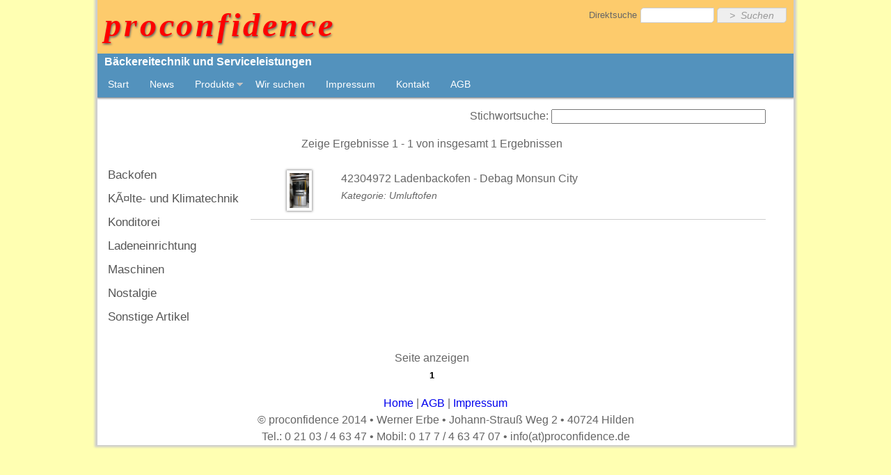

--- FILE ---
content_type: text/html
request_url: http://proconfidence.de/?location=produkte&offset=&ticket=&lang=de&fkat=230&gruppe=
body_size: 4250
content:
<!DOCTYPE html>
<!-- HTML5 Boilerplate -->
<!--[if lt IE 7]>      <html class="no-js lt-ie9 lt-ie8 lt-ie7"> <![endif]-->
<!--[if IE 7]>         <html class="no-js lt-ie9 lt-ie8"> <![endif]-->
<!--[if IE 8]>         <html class="no-js lt-ie9"> <![endif]-->
<!--[if gt IE 8]><!--> <html class="no-js"> <!--<![endif]-->
<head>
<title>proconfidence Maschinenhandel</title>
<meta http-equiv='Content-Type' content='text/html; charset=iso-8859-1'>

<meta name="viewport" content="width=device-width, initial-scale=1">
<link href='http://fonts.googleapis.com/css?family=IM+Fell+Double+Pica:400italic' rel='stylesheet' type='text/css'>

	<link rel='stylesheet' media='all' type='text/css' href='./css/colors1.css' />
	
	<link rel="stylesheet" media="only screen and (min-width: 769px)" href="./css/1024.css" />
	<link rel="stylesheet" media="only screen and (max-width: 768px) and (min-width: 481px)" href="./css/768.css" />
	<link rel="stylesheet" media="only screen and (max-width: 480px)" href="./css//480.css" />
	<link rel="stylesheet" media="only screen and (-webkit-min-device-pixel-ratio : 2) and (orientation:portrait)" href="./css/480.css" />	
	<link rel="stylesheet" media="all" href="./css/slider.css" />
	<link rel="stylesheet" media="all" href="./css/flexnav.css" />
	<link rel="stylesheet" media="all" href="./css/navstyle.css" />
    <link rel="stylesheet" href="./css/responsive2.css">
    
    <link rel="stylesheet" href="./css/colorbox.css">
	<link rel="stylesheet" href="./css/responsiveslides.css" />




	<link rel='stylesheet' type='text/css' href='./css/content.css' />
	<link rel='stylesheet' type='text/css' href='./css/general.css' />
	<link rel='stylesheet' type='text/css' href='./css/navi.css' />






	<script language='stylesheet' type='text/javascript' src='./js/general.js'></script>

<!-- script language='javascript' type='text/javascript' src='./js/jquery.flexnav.js'></script -->

<!-- 
script language='javascript' type='text/javascript' src='./js/jquery.flexnav.min.js'></script
 -->
<script language='javascript' type='text/javascript' src='./js/js_menu.js'></script>
<!--
script language='javascript' type='text/javascript' src='./js/jquery.flexslider-min.js'></script
-->
<script language='javascript' type='text/javascript' src='./js/jquery.min.js'></script>
<script language='javascript' type='text/javascript' src='./js/responsiveslides.js'></script>
<script language='javascript' type='text/javascript' src='./js/css3-mediaqueries.js'></script>
<script language='javascript' type='text/javascript' src='./js/html5.js'></script>

<script src="./js/jquery.colorbox.js"></script>



	<!--[if gte IE 9]>
		  <style type="text/css">
		    .gradient {
		       filter: none;
		    }
		  </style>
	<![endif]-->


<script>


function sichtbar()
	{document.getElementById('sliderbilder').style.opacity = '1';
}

$(function () {
  $("#slider").responsiveSlides({
    auto: true,
    pager: false,
    nav: true,
    speed: 500,
    maxwidth: 980,
    namespace: "centered-btns"
  });
});




</script>


<script>


$(document).ready(function(){
	$(".group1").colorbox({rel:'group1'});

});


</script>



</head>

<body onload="sichtbar()">

<div id="wrapper">

	<header>
	<div class="sprachauswahl">
			&nbsp;<a href='?location=produkte&lang=de'><img src='images/flags/de.gif' border='0' /></a>&nbsp;
	&nbsp;<a href='?location=produkte&lang=en'><img src='images/flags/en.gif' border='0' /></a>&nbsp;

	</div>
	<div class="logopart">	
		<logo>proconfidence</logo>
		<div class="slogan">
		Bäckereitechnik und Serviceleistungen
		</div>
	</div>
		<div class="suche">
		
		<form action='?location=produkte&lang=de' method='post'>
		
			<input type='text' name='suche[Keyword]' value=''  title="bitte mit Enter bestätigen" />
			<input type='submit' title='suchen' value='&gt;&nbsp; Suchen' />
		</form>
		
		</div>


	<div class='navigationsblock_new'>

		<div id='navigation'>
				<div class='container' >

<a class="toggleMenu" href="#">Menu</a>


	<ul class="nav">
		
					<li><a href='?location=start&lang=de&sesid=15aab5b6b301b7336caff70c91dc903c'><span style='color: #990000;'></span> Start</a></li>
		
		
					<li><a href='?location=news&lang=de&sesid=15aab5b6b301b7336caff70c91dc903c'><span style='color: #990000;'></span> News</a></li>
		
		
					<li>

				<a href='?location=produkte&lang=de&sesid=15aab5b6b301b7336caff70c91dc903c'>
				Produkte

				</a>

				<ul>
		
				
									<li>
						<a href='?location=produkte&gruppe=4&sesid=15aab5b6b301b7336caff70c91dc903c&lang=de'>
						Backofen
						</a>
					</li>
									<li>
						<a href='?location=produkte&gruppe=3&sesid=15aab5b6b301b7336caff70c91dc903c&lang=de'>
						KÃ¤lte- und Klimatechnik
						</a>
					</li>
									<li>
						<a href='?location=produkte&gruppe=2&sesid=15aab5b6b301b7336caff70c91dc903c&lang=de'>
						Konditorei
						</a>
					</li>
									<li>
						<a href='?location=produkte&gruppe=5&sesid=15aab5b6b301b7336caff70c91dc903c&lang=de'>
						Ladeneinrichtung
						</a>
					</li>
									<li>
						<a href='?location=produkte&gruppe=1&sesid=15aab5b6b301b7336caff70c91dc903c&lang=de'>
						Maschinen
						</a>
					</li>
									<li>
						<a href='?location=produkte&gruppe=7&sesid=15aab5b6b301b7336caff70c91dc903c&lang=de'>
						Nostalgie
						</a>
					</li>
									<li>
						<a href='?location=produkte&gruppe=6&sesid=15aab5b6b301b7336caff70c91dc903c&lang=de'>
						Sonstige Artikel
						</a>
					</li>
				
				</ul>

				<!--[if lte IE 6]></td></tr></table></a><![endif]-->



			</li>
		
		
					<li><a href='?location=wir_suchen&lang=de&sesid=15aab5b6b301b7336caff70c91dc903c'><span style='color: #990000;'></span> Wir suchen</a></li>
		
		
					<li><a href='?location=impressum&lang=de&sesid=15aab5b6b301b7336caff70c91dc903c'><span style='color: #990000;'></span> Impressum</a></li>
		
		
					<li><a href='?location=kontakt&lang=de&sesid=15aab5b6b301b7336caff70c91dc903c'><span style='color: #990000;'></span> Kontakt</a></li>
		
		
					<li><a href='?location=agb&lang=de&sesid=15aab5b6b301b7336caff70c91dc903c'><span style='color: #990000;'></span> AGB</a></li>
		
			</ul>

</div>

		</div>
	</div>
	<div class='clearing'></div>


</header>

	<div id='contentblock' class="maincontent">
		<div id='content'>
				<div class="mlsuche">
	<form action='?location=produkte&lang=de' method='post'>
	Stichwortsuche: <input type='text' style="width: 300px; " name='suche[Keyword]' value=''  title="bitte mit Enter bestätigen" />
	</form>
</div>
<div class="clearing"></div>

<p align='center'>
			Zeige Ergebnisse 1 - 1 von insgesamt 1 Ergebnissen
	</p>

			


<div id="sub_navi_links">
	<dl>
			<dt>  
			<a href="?location=produkte&offset=&ticket=&lang=de&gruppe=4">
				Backofen
			</a>
		
			<dd >
									<a href="?location=produkte&offset=&ticket=&lang=de&fkat=65&gruppe=" 
					title="Es gibt zurzeit 2 Produkte in der Kategorie Beschickung"
					>
						Beschickung<span class="anzahl_produkte"> (2)</span>
					</a>
										<a href="?location=produkte&offset=&ticket=&lang=de&fkat=68&gruppe=" 
					title="Es gibt zurzeit 1 Produkte in der Kategorie Elektrobackofen"
					>
						Elektrobackofen<span class="anzahl_produkte"> (1)</span>
					</a>
										<a href="?location=produkte&offset=&ticket=&lang=de&fkat=71&gruppe=" 
					title="Es gibt zurzeit 3 Produkte in der Kategorie Gas-/Oelbackofen"
					>
						Gas-/Oelbackofen<span class="anzahl_produkte"> (3)</span>
					</a>
										<a href="?location=produkte&offset=&ticket=&lang=de&fkat=75&gruppe=" 
					title="Es gibt zurzeit 3 Produkte in der Kategorie Ladenbackofen"
					>
						Ladenbackofen<span class="anzahl_produkte"> (3)</span>
					</a>
										<a href="?location=produkte&offset=&ticket=&lang=de&fkat=77&gruppe=" 
					title="Es gibt zurzeit 1 Produkte in der Kategorie Stikkenbackofen"
					>
						Stikkenbackofen<span class="anzahl_produkte"> (1)</span>
					</a>
										<a href="?location=produkte&offset=&ticket=&lang=de&fkat=79&gruppe=" 
					title="Es gibt zurzeit 1 Produkte in der Kategorie Thermooelofen"
					>
						Thermooelofen<span class="anzahl_produkte"> (1)</span>
					</a>
										<a href="?location=produkte&offset=&ticket=&lang=de&fkat=80&gruppe=" 
					title="Es gibt zurzeit 1 Produkte in der Kategorie Tuchabziehapparat"
					>
						Tuchabziehapparat<span class="anzahl_produkte"> (1)</span>
					</a>
										<a href="?location=produkte&offset=&ticket=&lang=de&fkat=230&gruppe=" 
					title="Es gibt zurzeit 1 Produkte in der Kategorie Umluftofen"
					>
						Umluftofen<span class="anzahl_produkte"> (1)</span>
					</a>
								</dd>
		</dt>
			<dt>  
			<a href="?location=produkte&offset=&ticket=&lang=de&gruppe=3">
				KÃ¤lte- und Klimatechnik
			</a>
		
			<dd >
									<a href="?location=produkte&offset=&ticket=&lang=de&fkat=189&gruppe=" 
					title="Es gibt zurzeit 1 Produkte in der Kategorie Backwarenkonservierung"
					>
						Backwarenkonservierung<span class="anzahl_produkte"> (1)</span>
					</a>
										<a href="?location=produkte&offset=&ticket=&lang=de&fkat=84&gruppe=" 
					title="Es gibt zurzeit 4 Produkte in der Kategorie Eismaschine"
					>
						Eismaschine<span class="anzahl_produkte"> (4)</span>
					</a>
										<a href="?location=produkte&offset=&ticket=&lang=de&fkat=85&gruppe=" 
					title="Es gibt zurzeit 1 Produkte in der Kategorie Eistheke"
					>
						Eistheke<span class="anzahl_produkte"> (1)</span>
					</a>
										<a href="?location=produkte&offset=&ticket=&lang=de&fkat=171&gruppe=" 
					title="Es gibt zurzeit 2 Produkte in der Kategorie Frosterschrank"
					>
						Frosterschrank<span class="anzahl_produkte"> (2)</span>
					</a>
										<a href="?location=produkte&offset=&ticket=&lang=de&fkat=214&gruppe=" 
					title="Es gibt zurzeit 1 Produkte in der Kategorie Gaerschrank"
					>
						Gaerschrank<span class="anzahl_produkte"> (1)</span>
					</a>
										<a href="?location=produkte&offset=&ticket=&lang=de&fkat=89&gruppe=" 
					title="Es gibt zurzeit 3 Produkte in der Kategorie Gaervollautomat"
					>
						Gaervollautomat<span class="anzahl_produkte"> (3)</span>
					</a>
										<a href="?location=produkte&offset=&ticket=&lang=de&fkat=93&gruppe=" 
					title="Es gibt zurzeit 1 Produkte in der Kategorie Kuehlbox"
					>
						Kuehlbox<span class="anzahl_produkte"> (1)</span>
					</a>
										<a href="?location=produkte&offset=&ticket=&lang=de&fkat=95&gruppe=" 
					title="Es gibt zurzeit 4 Produkte in der Kategorie Kuehlschrank"
					>
						Kuehlschrank<span class="anzahl_produkte"> (4)</span>
					</a>
										<a href="?location=produkte&offset=&ticket=&lang=de&fkat=96&gruppe=" 
					title="Es gibt zurzeit 1 Produkte in der Kategorie Kuehltisch"
					>
						Kuehltisch<span class="anzahl_produkte"> (1)</span>
					</a>
										<a href="?location=produkte&offset=&ticket=&lang=de&fkat=97&gruppe=" 
					title="Es gibt zurzeit 1 Produkte in der Kategorie Kuehlzelle"
					>
						Kuehlzelle<span class="anzahl_produkte"> (1)</span>
					</a>
										<a href="?location=produkte&offset=&ticket=&lang=de&fkat=98&gruppe=" 
					title="Es gibt zurzeit 1 Produkte in der Kategorie Lagerfroster"
					>
						Lagerfroster<span class="anzahl_produkte"> (1)</span>
					</a>
										<a href="?location=produkte&offset=&ticket=&lang=de&fkat=100&gruppe=" 
					title="Es gibt zurzeit 2 Produkte in der Kategorie Sahneklimaschrank"
					>
						Sahneklimaschrank<span class="anzahl_produkte"> (2)</span>
					</a>
										<a href="?location=produkte&offset=&ticket=&lang=de&fkat=101&gruppe=" 
					title="Es gibt zurzeit 1 Produkte in der Kategorie Scherbeneis- /Crusheisgeraet"
					>
						Scherbeneis- /Crusheisgeraet<span class="anzahl_produkte"> (1)</span>
					</a>
										<a href="?location=produkte&offset=&ticket=&lang=de&fkat=102&gruppe=" 
					title="Es gibt zurzeit 1 Produkte in der Kategorie Schockzelle"
					>
						Schockzelle<span class="anzahl_produkte"> (1)</span>
					</a>
										<a href="?location=produkte&offset=&ticket=&lang=de&fkat=204&gruppe=" 
					title="Es gibt zurzeit 1 Produkte in der Kategorie Steuerung"
					>
						Steuerung<span class="anzahl_produkte"> (1)</span>
					</a>
										<a href="?location=produkte&offset=&ticket=&lang=de&fkat=104&gruppe=" 
					title="Es gibt zurzeit 1 Produkte in der Kategorie Tiefkuehlzelle"
					>
						Tiefkuehlzelle<span class="anzahl_produkte"> (1)</span>
					</a>
										<a href="?location=produkte&offset=&ticket=&lang=de&fkat=165&gruppe=" 
					title="Es gibt zurzeit 2 Produkte in der Kategorie TK-Kuehlkombination"
					>
						TK-Kuehlkombination<span class="anzahl_produkte"> (2)</span>
					</a>
								</dd>
		</dt>
			<dt>  
			<a href="?location=produkte&offset=&ticket=&lang=de&gruppe=2">
				Konditorei
			</a>
		
			<dd >
									<a href="?location=produkte&offset=&ticket=&lang=de&fkat=12&gruppe=" 
					title="Es gibt zurzeit 1 Produkte in der Kategorie Dosiergeraet"
					>
						Dosiergeraet<span class="anzahl_produkte"> (1)</span>
					</a>
										<a href="?location=produkte&offset=&ticket=&lang=de&fkat=220&gruppe=" 
					title="Es gibt zurzeit 1 Produkte in der Kategorie Entkerngeraet manuell"
					>
						Entkerngeraet manuell<span class="anzahl_produkte"> (1)</span>
					</a>
										<a href="?location=produkte&offset=&ticket=&lang=de&fkat=16&gruppe=" 
					title="Es gibt zurzeit 2 Produkte in der Kategorie Fettbackgeraet"
					>
						Fettbackgeraet<span class="anzahl_produkte"> (2)</span>
					</a>
										<a href="?location=produkte&offset=&ticket=&lang=de&fkat=17&gruppe=" 
					title="Es gibt zurzeit 2 Produkte in der Kategorie Fuellgeraet"
					>
						Fuellgeraet<span class="anzahl_produkte"> (2)</span>
					</a>
										<a href="?location=produkte&offset=&ticket=&lang=de&fkat=50&gruppe=" 
					title="Es gibt zurzeit 1 Produkte in der Kategorie Gebaeckformmaschine"
					>
						Gebaeckformmaschine<span class="anzahl_produkte"> (1)</span>
					</a>
										<a href="?location=produkte&offset=&ticket=&lang=de&fkat=23&gruppe=" 
					title="Es gibt zurzeit 2 Produkte in der Kategorie Hoernchenwickelmaschine"
					>
						Hoernchenwickelmaschine<span class="anzahl_produkte"> (2)</span>
					</a>
										<a href="?location=produkte&offset=&ticket=&lang=de&fkat=44&gruppe=" 
					title="Es gibt zurzeit 2 Produkte in der Kategorie Kremkocher"
					>
						Kremkocher<span class="anzahl_produkte"> (2)</span>
					</a>
										<a href="?location=produkte&offset=&ticket=&lang=de&fkat=225&gruppe=" 
					title="Es gibt zurzeit 2 Produkte in der Kategorie Ruehrmaschine"
					>
						Ruehrmaschine<span class="anzahl_produkte"> (2)</span>
					</a>
										<a href="?location=produkte&offset=&ticket=&lang=de&fkat=43&gruppe=" 
					title="Es gibt zurzeit 1 Produkte in der Kategorie Sahneblaeser"
					>
						Sahneblaeser<span class="anzahl_produkte"> (1)</span>
					</a>
										<a href="?location=produkte&offset=&ticket=&lang=de&fkat=200&gruppe=" 
					title="Es gibt zurzeit 1 Produkte in der Kategorie Spekulatiusmaschine"
					>
						Spekulatiusmaschine<span class="anzahl_produkte"> (1)</span>
					</a>
										<a href="?location=produkte&offset=&ticket=&lang=de&fkat=56&gruppe=" 
					title="Es gibt zurzeit 1 Produkte in der Kategorie Temperiergeraet"
					>
						Temperiergeraet<span class="anzahl_produkte"> (1)</span>
					</a>
										<a href="?location=produkte&offset=&ticket=&lang=de&fkat=208&gruppe=" 
					title="Es gibt zurzeit 1 Produkte in der Kategorie Ueberziehmaschine"
					>
						Ueberziehmaschine<span class="anzahl_produkte"> (1)</span>
					</a>
								</dd>
		</dt>
			<dt>  
			<a href="?location=produkte&offset=&ticket=&lang=de&gruppe=5">
				Ladeneinrichtung
			</a>
		
			<dd >
									<a href="?location=produkte&offset=&ticket=&lang=de&fkat=105&gruppe=" 
					title="Es gibt zurzeit 3 Produkte in der Kategorie Aufschnittmaschine"
					>
						Aufschnittmaschine<span class="anzahl_produkte"> (3)</span>
					</a>
										<a href="?location=produkte&offset=&ticket=&lang=de&fkat=106&gruppe=" 
					title="Es gibt zurzeit 8 Produkte in der Kategorie Brotschneidemaschine"
					>
						Brotschneidemaschine<span class="anzahl_produkte"> (8)</span>
					</a>
										<a href="?location=produkte&offset=&ticket=&lang=de&fkat=192&gruppe=" 
					title="Es gibt zurzeit 1 Produkte in der Kategorie Geschirrspuelmaschine"
					>
						Geschirrspuelmaschine<span class="anzahl_produkte"> (1)</span>
					</a>
										<a href="?location=produkte&offset=&ticket=&lang=de&fkat=110&gruppe=" 
					title="Es gibt zurzeit 1 Produkte in der Kategorie Kassensystem"
					>
						Kassensystem<span class="anzahl_produkte"> (1)</span>
					</a>
								</dd>
		</dt>
			<dt>  
			<a href="?location=produkte&offset=&ticket=&lang=de&gruppe=1">
				Maschinen
			</a>
		
			<dd >
									<a href="?location=produkte&offset=&ticket=&lang=de&fkat=172&gruppe=" 
					title="Es gibt zurzeit 1 Produkte in der Kategorie Anschlagmaschine"
					>
						Anschlagmaschine<span class="anzahl_produkte"> (1)</span>
					</a>
										<a href="?location=produkte&offset=&ticket=&lang=de&fkat=2&gruppe=" 
					title="Es gibt zurzeit 1 Produkte in der Kategorie Ausrollmaschine"
					>
						Ausrollmaschine<span class="anzahl_produkte"> (1)</span>
					</a>
										<a href="?location=produkte&offset=&ticket=&lang=de&fkat=10&gruppe=" 
					title="Es gibt zurzeit 4 Produkte in der Kategorie Broetchenpresse"
					>
						Broetchenpresse<span class="anzahl_produkte"> (4)</span>
					</a>
										<a href="?location=produkte&offset=&ticket=&lang=de&fkat=21&gruppe=" 
					title="Es gibt zurzeit 3 Produkte in der Kategorie Hebekipper"
					>
						Hebekipper<span class="anzahl_produkte"> (3)</span>
					</a>
										<a href="?location=produkte&offset=&ticket=&lang=de&fkat=24&gruppe=" 
					title="Es gibt zurzeit 3 Produkte in der Kategorie Hubkneter"
					>
						Hubkneter<span class="anzahl_produkte"> (3)</span>
					</a>
										<a href="?location=produkte&offset=&ticket=&lang=de&fkat=28&gruppe=" 
					title="Es gibt zurzeit 4 Produkte in der Kategorie Knetmaschine"
					>
						Knetmaschine<span class="anzahl_produkte"> (4)</span>
					</a>
										<a href="?location=produkte&offset=&ticket=&lang=de&fkat=51&gruppe=" 
					title="Es gibt zurzeit 3 Produkte in der Kategorie Knetmaschinen"
					>
						Knetmaschinen<span class="anzahl_produkte"> (3)</span>
					</a>
										<a href="?location=produkte&offset=&ticket=&lang=de&fkat=41&gruppe=" 
					title="Es gibt zurzeit 1 Produkte in der Kategorie Rundwirker"
					>
						Rundwirker<span class="anzahl_produkte"> (1)</span>
					</a>
										<a href="?location=produkte&offset=&ticket=&lang=de&fkat=54&gruppe=" 
					title="Es gibt zurzeit 2 Produkte in der Kategorie Spuelmaschine"
					>
						Spuelmaschine<span class="anzahl_produkte"> (2)</span>
					</a>
										<a href="?location=produkte&offset=&ticket=&lang=de&fkat=179&gruppe=" 
					title="Es gibt zurzeit 1 Produkte in der Kategorie Teigteil- und Wirkmaschine"
					>
						Teigteil- und Wirkmaschine<span class="anzahl_produkte"> (1)</span>
					</a>
										<a href="?location=produkte&offset=&ticket=&lang=de&fkat=55&gruppe=" 
					title="Es gibt zurzeit 2 Produkte in der Kategorie Teigteilmaschine"
					>
						Teigteilmaschine<span class="anzahl_produkte"> (2)</span>
					</a>
								</dd>
		</dt>
			<dt>  
			<a href="?location=produkte&offset=&ticket=&lang=de&gruppe=7">
				Nostalgie
			</a>
		
			<dd >
							</dd>
		</dt>
			<dt>  
			<a href="?location=produkte&offset=&ticket=&lang=de&gruppe=6">
				Sonstige Artikel
			</a>
		
			<dd >
									<a href="?location=produkte&offset=&ticket=&lang=de&fkat=129&gruppe=" 
					title="Es gibt zurzeit 9 Produkte in der Kategorie Dielen"
					>
						Dielen<span class="anzahl_produkte"> (9)</span>
					</a>
										<a href="?location=produkte&offset=&ticket=&lang=de&fkat=131&gruppe=" 
					title="Es gibt zurzeit 1 Produkte in der Kategorie Drehstapelkisten"
					>
						Drehstapelkisten<span class="anzahl_produkte"> (1)</span>
					</a>
										<a href="?location=produkte&offset=&ticket=&lang=de&fkat=227&gruppe=" 
					title="Es gibt zurzeit 1 Produkte in der Kategorie Gastronomie"
					>
						Gastronomie<span class="anzahl_produkte"> (1)</span>
					</a>
										<a href="?location=produkte&offset=&ticket=&lang=de&fkat=231&gruppe=" 
					title="Es gibt zurzeit 1 Produkte in der Kategorie Grill"
					>
						Grill<span class="anzahl_produkte"> (1)</span>
					</a>
										<a href="?location=produkte&offset=&ticket=&lang=de&fkat=201&gruppe=" 
					title="Es gibt zurzeit 1 Produkte in der Kategorie Muehle"
					>
						Muehle<span class="anzahl_produkte"> (1)</span>
					</a>
										<a href="?location=produkte&offset=&ticket=&lang=de&fkat=206&gruppe=" 
					title="Es gibt zurzeit 3 Produkte in der Kategorie Reinigungs- und Entkalkungsmittel"
					>
						Reinigungs- und Entkalkungsmittel<span class="anzahl_produkte"> (3)</span>
					</a>
										<a href="?location=produkte&offset=&ticket=&lang=de&fkat=142&gruppe=" 
					title="Es gibt zurzeit 1 Produkte in der Kategorie Rollcontainer"
					>
						Rollcontainer<span class="anzahl_produkte"> (1)</span>
					</a>
										<a href="?location=produkte&offset=&ticket=&lang=de&fkat=184&gruppe=" 
					title="Es gibt zurzeit 1 Produkte in der Kategorie Siloanlage"
					>
						Siloanlage<span class="anzahl_produkte"> (1)</span>
					</a>
										<a href="?location=produkte&offset=&ticket=&lang=de&fkat=176&gruppe=" 
					title="Es gibt zurzeit 1 Produkte in der Kategorie Verpackung"
					>
						Verpackung<span class="anzahl_produkte"> (1)</span>
					</a>
										<a href="?location=produkte&offset=&ticket=&lang=de&fkat=175&gruppe=" 
					title="Es gibt zurzeit 1 Produkte in der Kategorie Waage"
					>
						Waage<span class="anzahl_produkte"> (1)</span>
					</a>
										<a href="?location=produkte&offset=&ticket=&lang=de&fkat=146&gruppe=" 
					title="Es gibt zurzeit 1 Produkte in der Kategorie Wagen"
					>
						Wagen<span class="anzahl_produkte"> (1)</span>
					</a>
								</dd>
		</dt>
	</dl>


</div>
			
<div id="maschinenliste_wrapper">
		<div class="maschinenliste clearing">
		<a href='?location=mdetail&midnr=4972&rfl=produkte&rft=&sesid=15aab5b6b301b7336caff70c91dc903c' title='Details anzeigen'>
		
			<div>
				<img src='_data/a_p_i_4972_src_1663752443.jpg' style=""  />
			</div>
		
		42304972&nbsp;Ladenbackofen - Debag Monsun City<br />
		<span style="font-size: 90%; font-style: italic; ">Kategorie: Umluftofen</span>
		
		</a>
	</div>
	</div>

<div class="seiten_blaettern">
	<p align='center'>
		Seite anzeigen<br />
					<a href='?location=produkte&offset=0&ticket=&lang=de&gruppe=&fkat=230'
			 style='font-size:10pt;color:black;'><b>1</b></a>					</p>
</div>
		</div>
	</div>

		<footer>
		<div >
			<a href='?location=start&esid=15aab5b6b301b7336caff70c91dc903c'>Home</a> | <a href='?location=agb&esid=15aab5b6b301b7336caff70c91dc903c'>AGB</a> | <a href='?location=impressum&esid=15aab5b6b301b7336caff70c91dc903c'>Impressum</a>
		</div>
		
		<div>
			<center>&copy; proconfidence 2014 • Werner Erbe • Johann-Strauß Weg 2 • 40724 Hilden<br />
			Tel.: 0 21 03 / 4 63 47 • Mobil: 0 17 7 / 4 63 47 07 • info(at)proconfidence.de</center>
		</div>
	
	</footer>



</div>
	

	
<!-- 
script src="http://ajax.googleapis.com/ajax/libs/jquery/1.9.1/jquery.min.js"></script 
-->

<script language='javascript' type='text/javascript' src='./js/nav_script.js'></script>

</body>
</html>

--- FILE ---
content_type: text/css
request_url: http://proconfidence.de/css/colors1.css
body_size: 1464
content:
headerk{
background: #fdcb6c; /* Old browsers */
background: -moz-linear-gradient(top,  #fdcb6c 65%, #5392bd 65%); /* FF3.6+ */
background: -webkit-gradient(linear, left top, left bottom, color-stop(65%,#fdcb6c), color-stop(65%,#5392bd)); /* Chrome,Safari4+ */
background: -webkit-linear-gradient(top,  #fdcb6c 65%,#5392bd 65%); /* Chrome10+,Safari5.1+ */
background: -o-linear-gradient(top,  #fdcb6c 65%,#5392bd 65%); /* Opera 11.10+ */
background: -ms-linear-gradient(top,  #fdcb6c 65%,#5392bd 65%); /* IE10+ */
background: linear-gradient(to bottom,  #fdcb6c 65%,#5392bd 65%); /* W3C */
filter: progid:DXImageTransform.Microsoft.gradient( startColorstr='#fdcb6c', endColorstr='#5392bd',GradientType=0 ); /* IE6-9 */

}

header logo {
	background: #fdcb6c;	
}

header .slogan, .navigationsblock_new {
	background: #5392bd;	
}

.nav li li a	{
	color: #FDCB6C;
	background-color: #5392BD;	
}


.navaktuell h5:hover,
.flexnav li a:hover,
.flexnavprod li a:hover,
.menu-button:hover,
.flexnav li >ul li a:hover,
.nav li >ul li a:hover,
dd.click a:hover,
dt:hover a,
.nav li a:hover
	{
	color: #5392BD;
	background-color: #FDCB6C;
	}

.flexnav li a.naviaktiv
	{
	color: #fff;
	font-weight: bolder;
	}	
	

.flexnav li a:hover,
.flexnav li a.naviaktiv:hover
	{
	color: #fff;
}

#content h1, #content h2, #content h3, #content h4, #content h5, #content h6,
.sitetitle {
	color: #e90000;
	padding: 0 10px 0 10px;
}

--- FILE ---
content_type: text/css
request_url: http://proconfidence.de/css/1024.css
body_size: 2613
content:
header, #maincontent, .maincontent, footer {
	max-width: 100%; /* 960px / 1024px */
	clear: both;
    margin: auto;
    
    position: relative;
    text-align: left;
}

footer {
	text-align: center;	
}


ul.nav li a{
	font-size: 0.9em;	
}

div#content {
	padding: 0 40px 0 20px;
	font-size: 1em;
}

.logopart{
	/*float: left;*/
}

/*.navigationsblock_new{
	float: right;
	padding-top: 73px;
}
*/


#startnaviblock	{
	float:left;
	margin-right: 20px;
}

.nav > li, .nav li li a {
    /*border-top: 1px solid #fff;*/
}

ul#slider li span.slbild {
	height: 200px;
	width: 267px;
}

.rslides span.slbild {
  display: block;
  height: auto;
  float: left;
  border: 0;
  margin: 30px 0 30px 80px;
  box-shadow: 0 0 4px 1px #666;
  border: solid 7px #fff;
  background-size:cover;
  }

#kategorienblock	{
	float:left;
}

.produktkatrand {
	margin-left: 170px;
}

.contentrand {
	margin-left: 230px;	
}


#content p, #content h1, #content h2, #content h3, #content h4, #content h5 {
	padding: 0 20px 0 0;	
}	

#content h3 img {
	margin-right: 20px;
	border: 1px solid #666;
	box-shadow: 3px 3px 5px 1px #666;	
}	

#content_shop_list_kaestle{
	/*border: 1px solid #E05D20;*/
	border: 1px solid #cdcdcd;
	box-shadow: 2px 2px 2px 1px #999;
	float:left;
	margin-right:11px;
	width: 15%;
	height: 9em;
	margin-bottom: 1em;
}

#content_shop_list_kaestle img{
	height: 6.3em;
	border: solid 1px #cdcdcd;
	/*box-shadow: 2px 2px 2px 1px #666;*/	
}


#content_shop_list_kaestle a > div:first-child {
	margin-top: 10px;
}
	

.navaktuell	{
	width:190px;
	color:#666;

}

.navproduct	{
	color:#666;

}

.navaktuell h5 {
	margin-bottom: 10px;	
}

.navaktuell .adressenblock{
	display: block;
	
}

.navaktuell h5, .navaktuell h5 a{
	line-height:30px;
	height:30px;
}


.firmenname{
	margin-top: 5px;
}

.logobild a img{
	margin-top: 4px;
	height: 75px;	
}

.firmenname h1{
	font-size: 290%;	
}

.sliderbild1, .sliderbild2, .sliderbild4, .sliderbild5 {
	width: 25%;
	height: 50%;
}

.sliderbild3{
	width: 50%;
	height: 100%;	
}

.sliderbild2 {
	top: 50%;
}

.sliderbild3 {
	left: 25%;
}

.sliderbild4 {
	left: 75%;
}

.sliderbild5 {
	top: 50%;
	left: 75%;
}

dt {
	font-size: 130%;
}

/*
ul.nav, ul.nav li {
	list-style-position: inherit;
	list-style:none;
	margin: 0 0 0 7px;
	padding: 0;		
}

ul.nav li a{
	font-size: 1.4em;
	line-height: 1.4em;
	display: block;
	padding: 2px;	
	width: 120px;
}
*/
ul.nav li ul{
/*	margin-top: 6px;*/
}	
	

--- FILE ---
content_type: text/css
request_url: http://proconfidence.de/css/slider.css
body_size: 5377
content:
/* #########################################################

HOW TO CREATE A RESPONSIVE IMAGE SLIDER [TUTORIAL]

"How to create a Responsive Image Slider [Tutorial]" was specially made for DesignModo by our friend Valeriu Timbuc.

Links:
http://vtimbuc.net
http://designmodo.com
http://vladimirkudinov.com

######################################################### */



/* Browser Resets */
.flex-container a:active,
.flexslider a:active,
.flex-container a:focus,
.flexslider a:focus  { outline: none; }

.slides,
.flex-control-nav,
.flex-direction-nav {
	margin: 0;
	padding: 0;
	list-style: none;
}

.flexslider a img { outline: none; border: none; }

.flexslider {
	margin: 0;
	padding: 0;
}

/* Hide the slides before the JS is loaded. Avoids image jumping */
.flexslider .slides > li {
	display: none;
	-webkit-backface-visibility: hidden;
}

.flexslider .slides li div img {
	/*width: 100%;*/
	display: block;
	/*
	-webkit-border-radius: 0;
	-moz-border-radius: 0;
	border-radius: 0;
	*/
}

/* Clearfix for the .slides element */
.slides:after {
	content: ".";
	display: block;
	clear: both;
	visibility: hidden;
	line-height: 0;
	height: 0;
}

html[xmlns] .slides { display: block; }
* html .slides { height: 1%; }



/* Theme Styles */
.flexslider {
	position: relative;
	zoom: 1;
	padding: 0;
	background: #ffffff;
	-webkit-border-radius: 0;
	-moz-border-radius: 0;
	border-radius: 0;
	box-sizing:  border-box;
	border: solid 7px #ffffff;
	/*overflow: hidden;
	
	-webkit-box-shadow: 0px 1px 1px rgba(0,0,0, .2);
	-moz-box-shadow: 0px 1px 1px rgba(0,0,0, .2);
	box-shadow: 0px 1px 1px rgba(0,0,0, .2);
	*/
}

/* Edit it if you want */
.flex-container {
	/*min-width: 150px;
	max-width: 960px;*/
}

.flexslider .slides { 
	zoom: 1; 
	overflow: hidden;
	}


/* Direction Nav */
.flex-direction-nav a {
	display: block;
	position: absolute;
	margin: -10px 0 0 0;
	width: 15px;
	height: 20px;
	top: 50%;
	cursor: pointer;
	text-indent: -9999px;

	/*
	background-color: #82d344;
	background-image: -webkit-gradient(linear, left top, left bottom, from(#82d344), to(#51af34));
	background-image: -webkit-linear-gradient(top, #82d344, #51af34);
	background-image: -moz-linear-gradient(top, #82d344, #51af34);
	background-image: -o-linear-gradient(top, #82d344, #51af34);
	background-image: linear-gradient(to bottom, #82d344, #51af34);
	*/
}

/*.flex-direction-nav a:before {
	display: block;
	position: absolute;
	content: ' ';
	width: 9px;
	height: 13px;
	top: 21px;
	left: 11px;
	background-image: url('../images/arrr.gif');
	background-repeat: no-repeat;
}

.flex-direction-nav a:after {
	display: block;
	position: absolute;
	content: '';
	width: 0;
	height: 0;
	top: 35px;
}
*/
.flex-direction-nav .flex-next,
.flex-direction-nav .flex-prev { 
	opacity: 0.7;
	transition: all 0.4s ease;
}

.flex-direction-nav .flex-next:hover,
.flex-direction-nav .flex-prev:hover { 
	opacity: 1;
}


.flex-direction-nav .flex-next {
	right: 2px;
	width: 0;
	height: 0;
	border-style: solid;
	border-width: 10px 0 10px 15px;
	border-color: transparent transparent transparent #fff;
	/*-webkit-border-radius: 3px 0 0 3px;
	-moz-border-radius: 3px 0 0 3px;
	border-radius: 3px 0 0 3px;*/
}

.flex-direction-nav .flex-prev {
	left: 2px;
	width: 0;
	height: 0;
	border-style: solid;
	border-width: 10px 15px 10px 0;
	border-color: transparent #fff transparent transparent;
	/*
	-webkit-border-radius: 0 3px 3px 0;
	-moz-border-radius: 0 3px 3px 0;
	border-radius: 0 3px 3px 0;
	*/
}

/*.flex-direction-nav .flex-next:before { background-position: -9px 0; left: 15px; }
.flex-direction-nav .flex-prev:before { background-position: 0 0; }

.flex-direction-nav .flex-next:after {
	right: 0;
	border-bottom: 5px solid transparent;
	border-left: 5px solid #222;
}

.flex-direction-nav .flex-prev:after {
	left: 0;
	border-bottom: 5px solid transparent;
	border-right: 5px solid #222;
}

*/

/* Control Nav */
.flexslider .flex-control-nav {
	position: absolute;
	width: 100%;
	bottom: 0;
	text-align: center;
	margin: 0 0 0 -10px;
	z-index: 3;
}

.flex-control-nav li {
	display: inline-block;
	zoom: 1;
}

.flex-control-paging li a {
	display: block;
	cursor: pointer;
	text-indent: -9999px;
	width: 12px;
	height: 12px;
	margin: 0 3px;
	background-color: #b6b6b6 \9;

	-webkit-border-radius: 12px;
	-moz-border-radius: 12px;
	border-radius: 12px;

	-webkit-box-shadow: inset 0 0 0 2px #b6b6b6;
	-moz-box-shadow: inset 0 0 0 2px #b6b6b6;
	box-shadow: inset 0 0 0 2px #b6b6b6;
}

.flex-control-paging li a.flex-active {
	/*background-color: #82d344;
	background-image: -webkit-gradient(linear, left top, left bottom, from(#82d344), to(#51af34));
	background-image: -webkit-linear-gradient(top, #82d344, #51af34);
	background-image: -moz-linear-gradient(top, #82d344, #51af34);
	background-image: -o-linear-gradient(top, #82d344, #51af34);
	background-image: linear-gradient(to bottom, #82d344, #51af34);
	*/
	-webkit-box-shadow: none;
	-moz-box-shadow: none;
	box-shadow: none;
}



/* Captions */
.flexslider .slides p {
	display: block;
	position: absolute;
	left: 0;
	bottom: 0;
	padding: 0 5px;
	margin: 0;

	font-family: Helvetica, Arial, sans-serif;
	font-size: 12px;
	font-weight: bold;
	text-transform: uppercase;
	line-height: 20px;
	color: white;

	background-color: #222222;
	background: rgba(0,0,0, .9);

	-webkit-border-radius: 2px;
	-moz-border-radius: 2px;
	border-radius: 2px;
}

--- FILE ---
content_type: text/css
request_url: http://proconfidence.de/css/flexnav.css
body_size: 3426
content:
/* Flexnav Base Styles */
.flexnav {
	-webkit-transition: none;
	-moz-transition: none;
	-ms-transition: none;
	transition: none;
	-webkit-transform-style: preserve-3d;
	overflow: hidden;
	margin: 0 auto;
	width: 100%;
	max-height: 0; 
	padding: 0;
	z-index: 5;
}

.flexnav.opacity {
	opacity: 0; }

.flexnav.flexnav-show {
	max-height: 2000px;
	opacity: 1;
	-webkit-transition: all 0.2s ease-in-out;
	-moz-transition: all 0.2s ease-in-out;
	-ms-transition: all 0.2s ease-in-out;
	transition: all 0.2s ease-in-out; 
	
	z-index: 9;
	}

.flexnav.one-page {
	position: fixed;
	top: 50px;
	right: 5%;
	max-width: 200px; }

.flexnav li {
	font-size: 100%;
	position: relative;
	overflow: hidden; 
}

.flexnav li a {
	position: relative;
	display: block;
	padding: .70em;
	z-index: 2;
	overflow: hidden;
	color: #fff;
	font-size: 119%;
	/*background: #a6a6a2;*/
	border-bottom: 1px solid rgba(255, 255, 255, 0.55); 
	}

.flexnav li ul {
	width: 100%; 
	padding-left: 0;
	}

.flexnav li ul li {
	font-size: 100%;
	position: relative;
	overflow: hidden; 
	}

.flexnav li ul.flexnav-show li {
	overflow: visible; }

.flexnav li ul li a {
	display: block;
	/*background: transparent;*/ 
	}

.flexnav ul li ul li a {
	/*background: transparent;*/ 
	}
	
.flexnav ul li ul li ul li a {
	 
	}

.flexnav .touch-button{
	position: absolute;
	z-index: 3;
	top: 0;
	right: 0;
	width: 44px;
	height: 39px;
	display: inline-block;
	background: rgba(0, 0, 0, 0.075);
	text-align: center; 
	}

.flexnav .touch-button:hover {
	cursor: pointer; 
	}

.flexnav .touch-button .navicon {
	position: relative;
	top: 1em;
	font-size: 1em;
	color: #fff; 
	}

.menu-button {
	position: relative;
	display: block;
	padding: 0 0 0 0.5em;
	/*background: #a6a6a2;*/
	color: #fff;
	height: 44px;
	line-height: 44px;
	font-size: 1.5em;
	cursor: pointer;
	border-bottom: 1px solid rgba(0, 0, 0, 0.2); 
	}
	
.menu-button.one-page {
	position: fixed;
	top: 0;
	right: 5%;
	padding-right: 45px; }

.menu-button .touch-button {
	background: transparent;
	position: absolute;
	/*z-index: 999;*/
	top: 35%;
	right: 3%;
	/*width: 50px;
	height: 50px;*/
	width: 0px;
	height: 0px;
	border-style: solid;
	border-width: 15px 10px 0 10px;
	border-color: #ffffff transparent transparent transparent;
		
	display: inline-block;
	text-align: center;
	}
	
.menu-button .touch-button .navicon {
	/*font-size: 2em;*/
	position: relative;
	display: none;
	top: 0.3em;
	color: #fff; 
	}
	

@media all and (min-width: 800px) {
	body.one-page {
		padding-top: 70px; 
	}

	.flexnav {
		overflow: visible; 
	}

	.flexnav.opacity {
	opacity: 1; 
	}
	
	.flexnav.one-page {
	top: 0;
	right: auto;
	max-width: 1080px; 
	}
	
	.flexnav li {
	position: relative;
	list-style: none;
	float: left;
	display: block;
	text-align: center;
	/*background-color: #a6a6a2;*/
	overflow: visible;
	min-width: 15%; 
	}
	
	.flexnav li a {
		border-left: 0 solid #acaca1;
		border-bottom: none; 
	}
	
	.flexnav li > ul {
		position: absolute;
		top: auto;
		left: 0; 
	}

	.flexnav li > ul li {
		width: 100%; 
	}
	
	.flexnav li ul li > ul {
		margin-left: 100%;
		top: 0; 
	}
	
	.flexnav li ul li a {
		border-bottom: none; 
	}
	
	.flexnav li ul.open {
		display: block;
		opacity: 1;
		visibility: visible;
		z-index: 1; 
	}
	
	.flexnav li ul.open li {
		overflow: visible;
		max-height: 100px; 
	}
	
	.flexnav li ul.open ul.open {
		margin-left: 100%;
		top: 0; 
	}

	.menu-button {
		display: none; 
	} 
}

--- FILE ---
content_type: text/css
request_url: http://proconfidence.de/css/navstyle.css
body_size: 2064
content:
body, nav, ul, li, a  {margin: 0; padding: 0;}
a {text-decoration: none;}
.container {
    min-width: 60%;
    max-width: 900px;

}
.toggleMenu, .toggleMenu2 {
    display:  none;
    background: #666;
    padding: 10px 15px;
    color: #fff;
}
.nav {
    list-style: none;
     *zoom: 1;
}
.nav:before,
.nav:after {
    content: " "; 
    display: table; 
}
.nav:after {
    clear: both;
}
.nav ul {
    list-style: none;
    width: 9em;
}
.nav a {
    padding: 10px 15px;
    color:#fff;
}
.nav li {
    position: relative;
}
.nav > li {
    float: left;
/*	border-top: 1px solid #fff;*/
}
.nav > li > .parent {
    background-image: url("../images/downArrow.png");
    background-repeat: no-repeat;
    background-position: 75px;
}

.nav li  ul {
    position: absolute;
    left: -9999px;
    
}

.nav li ul li {
		
}

.nav > li.hover > ul {
    left: 0;
	
}

.nav li li.hover ul {
    left: 100%;
    top: 0;
}

.nav li li a {
    display: block;
    /*background: #1d7a62;*/
    position: relative;
    box-shadow: 0 3px 4px 1px #888;
    z-index:100;
	border-left: 5px solid #fff;
	border-right: 5px solid #fff;
}

.nav li li:first-child a{
	border-top: 5px solid #fff;
	border-radius: 10px 10px 0 0;
	box-shadow: 0 1px 4px 1px #888;
}

.nav li li:last-child a{
	border-bottom: 5px solid #fff;
	border-radius: 0 0 10px 10px;
}

.nav li li li a {
    /*background:#249578;*/
    z-index:200;
    /*border-top: 1px solid #1d7a62;*/
}

@media screen and (max-width: 768px) {
    .active {
        display: block;
    }
    .nav > li {
        float: none;
    }
    .nav > li > .parent {
        background-position: 95% 50%;
    }
    .nav li li .parent {
        background-image: url("../images/downArrow.png");
        background-repeat: no-repeat;
        background-position: 95% 50%;
    }
    .nav ul {
        display: block;
        width: 100%;
    }
   .nav > li.hover > ul , .nav li li.hover ul {
        position: static;
    }

}

--- FILE ---
content_type: text/css
request_url: http://proconfidence.de/css/responsive2.css
body_size: 2003
content:
html {
	 -webkit-text-size-adjust: none;
}
.video embed,
.video object,
.video iframe {
	 width: 100%;
	 height: auto;
}
img{
	max-width:100%;
	height: auto;
 	width: auto\9; /* ie8 */
}

@media only screen and (min-width: 986px){
	#sub_navi_links{
		float: left;
	}
		
	div#maschinenliste_wrapper {
		float: left;
		min-width: 720px; 
	}
	
	div.maschinenliste a{
		display: block;
		height: 60px;
		width: 100%;
		padding: 10px;
		background: #fff;
		border-bottom: solid 1px #cdcdcd;
		margin: auto;	
		color: #666;
	}
	
	.detail_artikel_links {
		width: 300px;
		float: left;
	}

	.detail_artikel_rechts {
		max-width: 600px;
		float: left;
	}
	
}

@media only screen and (max-width: 985px){
	.detail_artikel_rechts table{
			margin: auto;
	} 
}

@media only screen and (min-width: 768px) and (max-width: 959px) {
	header, footer, .featured, .social {
	/*	width:768px;*/
	}
	

}



@media only screen and (max-width: 485px) {
	div.maschinenliste a{
		font-size: 0.8em;
		line-height: 1.2em;
	}

	.detail_artikel_links{
		text-align: center;
	}
	
	.detail_artikel_rechts td{
		border: 1px solid #999;
		padding-left: 3px;
	}
	
	.detail_artikel_rechts .table_header{
		background: #ababab;
		
		color: #fff;
	}	
	
}

@media only screen and (min-width: 768px){	
	div#sub_navi_links{
		width: 200px;
		float: left;	
	}
	div.maschinenliste a{
		display: block;
		height: 60px;
		width: 100%;
		padding: 10px;
		background: #fff;
		border-bottom: solid 1px #cdcdcd;
		margin: auto;	
		color: #666;
	}
}
	
@media only screen and (max-width: 767px) {

	#content{
		background-color:#ffffff;
	}
	
	div#sub_navi_links{
		font-size: 1em;
		text-align: center;
	}

	div.maschinenliste a{
		display: block;
		height: 60px;
		
		padding: 10px;
		background: #fff;
		border-bottom: solid 1px #cdcdcd;
		margin: auto;	
		color: #666;
	}	
}


@media only screen and (max-width: 479px) {
}

--- FILE ---
content_type: text/css
request_url: http://proconfidence.de/css/responsiveslides.css
body_size: 2682
content:
/*! http://responsiveslides.com v1.32 by @viljamis */

.rslides {
  position: relative;
  list-style: none;
  overflow: hidden;
  width: 100%;
  padding: 0;
  margin: 0;
  }

.rslides li {
  position: absolute;
  display: none;
  width: 100%;
  left: 0;
  top: 0;
  }

.rslides li:first-child {
  position: relative;
  display: block;
  float: left;
  }

.rslides {

  }
 

 
.rslides {
  margin: 0 auto;
  }

.rslides_container {
  
  position: relative;
  }

.centered-btns_nav {
  position: absolute;
  -webkit-tap-highlight-color: rgba(0,0,0,0);
  top: 40%;
  left: 0;
  opacity: 0.4;
  text-indent: -9999px;
  overflow: hidden;
  text-decoration: none;
  height: 61px;
  width: 38px;
  background: transparent url("../images/themes.gif") no-repeat left top;
  /*margin-top: -45px;*/
  }

.centered-btns_nav:active {
  opacity: 1.0;
  }

.centered-btns_nav.next {
  left: auto;
  background-position: right top;
  right: 0;
  }

.transparent-btns_nav {
  position: absolute;
  -webkit-tap-highlight-color: rgba(0,0,0,0);
  top: 0;
  left: 0;
  display: block;
  background: #fff; /* Fix for IE6-9 */
  opacity: 0;
  filter: alpha(opacity=1);
  width: 48%;
  text-indent: -9999px;
  overflow: hidden;
  height: 91%;
  }

.transparent-btns_nav.next {
  left: auto;
  right: 0;
  }

.large-btns_nav {
  position: absolute;
  -webkit-tap-highlight-color: rgba(0,0,0,0);
  opacity: 0.6;
  text-indent: -9999px;
  overflow: hidden;
  top: 0;
  bottom: 0;
  left: 0;
  background: #000 url("../images/themes.gif") no-repeat left 50%;
  width: 38px;
  }

.large-btns_nav:active {
  opacity: 1.0;
  }

.large-btns_nav.next {
  left: auto;
  background-position: right 50%;
  right: 0;
  }

.centered-btns_nav:focus,
.transparent-btns_nav:focus,
.large-btns_nav:focus {
  outline: none;
  }

.centered-btns_tabs,
.transparent-btns_tabs,
.large-btns_tabs {
  margin-top: 10px;
  text-align: center;
  }

.centered-btns_tabs li,
.transparent-btns_tabs li,
.large-btns_tabs li {
  display: inline;
  float: none;
  _float: left;
  *float: left;
  margin-right: 5px;
  }

.centered-btns_tabs a,
.transparent-btns_tabs a,
.large-btns_tabs a {
  text-indent: -9999px;
  overflow: hidden;
  -webkit-border-radius: 15px;
  -moz-border-radius: 15px;
  border-radius: 15px;
  background: #ccc;
  background: rgba(0,0,0, .2);
  display: inline-block;
  _display: block;
  *display: block;
  -webkit-box-shadow: inset 0 0 2px 0 rgba(0,0,0,.3);
  -moz-box-shadow: inset 0 0 2px 0 rgba(0,0,0,.3);
  box-shadow: inset 0 0 2px 0 rgba(0,0,0,.3);
  width: 9px;
  height: 9px;
  }

.centered-btns_here a,
.transparent-btns_here a,
.large-btns_here a {
  background: #222;
  background: rgba(0,0,0, .8);
  }


--- FILE ---
content_type: text/css
request_url: http://proconfidence.de/css/content.css
body_size: 1081
content:
header {

}

logo, .slogan {
	padding: 0 10px 5px 10px;
	display: block;
}

logo {
	font-size: 3em;
	letter-spacing: 0.08em;
	text-shadow: 1px 2px 3px #666;
	line-height: 1.5em;
	padding-left: 10px;
}

logo, .logotext {
	font-family: 'Book Antiqua', 'Palatino Linotype', Palatino, serif;
	/*color: #a1232b;*/
	color: #ff0000;
	font-weight: bold;
	font-style: italic;	
}

.logotext {
	letter-spacing: 0.07em;
	font-size: 1.1em;
	text-shadow: 1px 1px 1px #666;
}

div.agbtext span.logotext {
	letter-spacing: 0.05em;
	font-size: 1.0em;
	text-shadow: 0 0 0 #fff;
}



.slogan {
	font-weight: 900;	
	font-size: 1em;
	color: #fff;
	
}

/* .content_head {
	padding-top: 0px;
	padding-left: 3px;
	height: 16px;
	width: 600px;
	text-align: left;
	background-image: url('../images/hgueber.jpg');
	font-size: 9pt;
	font-weight: bold;
	color: #000000;
	border-style: solid;
	border-width: 1px;
	border-color: #999999;
	font-family: Verdana, Arial;
}

.content_block {
	text-align: left;
	width: 600px;
	font-family: Verdana, Arial;
	font-weight: normal;
	font-size: 8pt;
	color: #000000;
} */

--- FILE ---
content_type: text/css
request_url: http://proconfidence.de/css/general.css
body_size: 21799
content:
/* Allgemeine Auszeichnungen */
html, body	{
	width: 100%;
	margin: 0;
	padding: 0;
	background: #ffffb2;
}

html	{
	width: 100%;
	height: 100%;
}

body	{
	font-family: 'Trebuchet MS', Arial, Verdana, sans-serif;
	font-weight:normal;
	font-size:1em;
	color:#666666;
	min-height: 100%;
	line-height: 1.5em;
}


.sprachauswahl {
	position: absolute;	
	display: none;
}

#wrapper {
    position: relative;
    text-align: left;
	min-height: 95%;
	position: relative;
	margin: auto;
	max-width: 1000px;
	border-left: solid 1px #cdcdcd;
	border-right: solid 1px #cdcdcd;
	box-shadow: 0 0 3px 3px #cdcdcd;
	overflow: hidden;
	background: #fff;
}


#outerwrapper	{

}

#toplevel{
	transition: all 0.3s ease;
}

header, #maincontent, .maincontent, footer {
	margin: auto;	
}

footer div {
	text-align: center;
	padding: 0 5px;	
}

header {
	box-shadow: 0 0 3px 1px #666;
	margin-bottom: 15px;	
}

#sliderbilder{
	width: 100%;
	position: relative;
	/*height: 250px;*/
	margin: 1.5em 0;
	box-shadow: 0 0 5px 1px #666;
	transition: all 2s ease;

	opacity: 0.5;	
	z-index: 0;
}
#topmenu ul{
	z-index: 4;
}	

#sliderbilder .slides li {
	position: relative;
	height: 100%;	
}	
	
#sliderbilder .slides li > div {
	position: absolute;	
	transition: all 2s ease;
	box-shadow: 0 0 0 0 #999;
	border: solid 1px #fff inset;
}
		
div.content_block {
	font-size: 1.3em;	
}




div.maschinenliste a:hover{
	text-decoration: none;
	color: red;
	background: #efefef;
	box-shadow: 0 0 5px 2px #666, 0 0 1px #666 inset;
	border-radius: 10px;
	position: relative;
	height: 55px;
	z-index: 100;
	border: 3px solid #fff;
	/*border-bottom: 3px solid #fff;*/
}

div.maschinenliste a div {
	width: 120px; 
	float: left; 
	text-align: center;	
}

div.maschinenliste a div img {
	margin: 0; 
	padding: 0; 
	max-height: 50px; 
	border: solid 4px #fff; 
	box-shadow: 0 0 3px 1px #999, 0 0 1px #999 inset; 	
}

.seiten_blaettern a{
	color: #666;	
}	
.seiten_blaettern a:hover{
	color: #ff0000;	
}	

/* DETAILARTIKEL */

.artikel_detail {
	
}

.artikel_detail h3 {
	text-align: center;
}

.detail_artikel_links{
	text-align: center;
}

.detail_artikel_rechts td{
	border: 1px solid #999;
	padding-left: 3px;
}

.detail_artikel_rechts .table_header{
	background: #ababab;
	
	color: #fff;
}	


td.table_header {
	width: 160px;
	font-weight: bolder;
	font-size: 0.9em;
}

.detail_artikel_links img.detailbild_gross{
	border: 8px solid #fff;
	box-shadow: 0 0 4px 1px #999;
	margin-bottom: 10px;  
}

.detail_artikel_links img.detailbild_klein{
	border: 2px solid #fff;
	box-shadow: 0 0 3px 1px #999;
	margin-right: 3px;  
}


.detail_artikel_links img.detailbild_klein{
	border: 2px solid #fff;
	box-shadow: 0 0 3px 1px #999;
	margin-right: 3px;  
}

.seiten_blaettern {
	clear: both;
}
	
footer .linie{
	height: 10px;
}	

#contentblock {
	/*width: 100%;*/
	clear: both;
	min-height: 350px;
}
/*
#kaestle_shop_list{
	width:23%;
	border: 1px dotted #cccccc;
	float:left;
	margin-right:10px;
	margin-bottom: 10px;
}
*/

#content_shop_list_kaestle a{
	display: block;
	width: 100%;	
	text-align: center;
} 


#content_shop_list_kaestle a > div:last-child {
	margin-bottom: 3px;
}
	

div.infoctrl:hover .information	{
	
	display:block;
	visibility:visible;
	text-align:left;
}

.infoctrl	{
	text-align:left;
	position:relative;
	top:0px;
	left:0px;
}



div	{
	margin:0;
	padding:0;
}

table	{
	border:0;
}

/* Logo */
#logoblock	{
	width:100%;
	height:80px;
	color:#ffffff;
	position:static;
}

#info_top	{
	width:100%;
	height:30px;
	font-size:8pt;
	color:#ffffff;
	position:static;
	line-height:30px;
	text-indent:20px;
}

#logoblock_new	{
	width:100%;
	text-align: center;
}

.logobild, .firmenname {
	
}



.unterstrichen {
	text-decoration: underline;	
}	



img.erbe {
	border: 7px solid #fff;
	box-shadow: 0 0 4px 1px #666;	
}


.firmenname h1{
	display: inline;
	color: #000;
	font-size: 280%;	
	font-weight: normal;
}


#logotype	{
	height:80px;
	float:left;	
	margin-left:20px;
}

#suchen	{
	height:80px;
	float:left;	
	margin-left:185px;
}

#mein_liveandfeel	{
	float:right;
	margin-right:30px;
	margin-top:47px;
	
}
#mein_liveandfeel_logged	{
	float:right;
	margin-right:30px;
	margin-top:27px;	
}

#emotionalbild	{
	width:395px;
	float:left;	
}
#seasonerbild	{
	width:295px;
	float:left;
}
#warenkorbblock	{
	min-width:302px;
	float:left;
	text-align:left;
	background:#ffffff;
}

.inputsuche	{
	width:255px;
	height:18px;
	line-height:18px;
/*	font-family:'Trebuchet MS', verdana, sans-serif;*/
	font-size:9pt;
	color:#666666;
	padding:0;
	background:#ffffff;
	border:1px solid #cccccc;
}

.header_title	{
	color:#7f2348;
	font-size:11pt;
	font-weight:normal;
	text-decoration:none;
}

.suchlos	{
	width:40px;
	height:22px;
	font-size:12pt;
	margin-left:-20px;
	border:0px;
	background:#ffffff;
	cursor:pointer;
	color:#7f2348;	
}

.login_title	{
/*	font-family:'Trebuchet MS', verdana, sans-serif;*/
	font-size:10pt;
	font-weight:bold;
	color:#ef2e76;
	text-decoration:none;
}

form	{
	padding:0;
	margin:0;
}

.trenner_head_emo	{
	width:100%;
	height:30px;
	background-image:url(../images/hg/trenner_head_emo.jpg);
	background-repeat:repeat-x;
}

a	{
	text-decoration:none;
}

img{
	border:0 none;
}


a.grau	{
	color:#59452a;
	font-weight:bold;
	text-decoration:none;
	font-size:9pt;
}

a.backlink	{
	color:#666666;
	font-weight:normal;
	text-decoration:none;
	font-size:8pt;
}

a.backlink:hover{
	font-weight:bold;
	}

a.bc	{
	color:#666666;
	font-weight:normal;
	text-decoration:none;
	font-size:9pt;
	/*font-size:8pt;*/
}

a.cart	{
	color:#666666;
	font-weight:normal;
	text-decoration:none;
	font-size:9pt;
}

.cartwert{
	padding:0;
	margin:0;
	font-weight:bold;	
}

a.information	{
	display:none;
	visibility:hidden;
	position:relative;
}

a:hover .information	{
	display:block;
	visibility:visible;
	z-index:3;
}


/* shop_list */

.vk_sl	{
	width:90px;
	height:30px;
	line-height:23px;
	float:right;
	text-align:right;
}

.ll_sl	{
	width:73px;
	height:30px;
	line-height:30px;
	float:left;
	cursor:pointer;
}

.a2c_sl	{
	width:73px;
	height:30px;
	line-height:30px;
	float:left;
	text-align:right;
}

div.information	{
	padding:5px;
	border:1px solid #cccccc;
	background-color:#ffffff;
	color:#666666;
	text-align:left;
	z-index:2;
	width:291px;
	min-height:1%;
	display:none;
	visibility:hidden;
	margin-right:5px;
/*	font-family:'Trebuchet MS', verdana, sans-serif;*/
	font-size:8pt;
	line-height:10pt;
	position:relative;
	top:-385px;
	left:30px;
	-ms-filter:"progid:DXImageTransform.Microsoft.Alpha(Opacity=90)";
	filter:alpha(Opacity=90);
	opacity:0.9;
	-moz-opacity:0.9;
}
div.information	li{
	margin-left:-10px;
	text-indent:0px;
}
div.information	ul{
	margin-left:-10px;
	text-indent:0px;
}

.navi_aktiv	{
	font-weight:bold;
}

.not_found	{
	color:#7f2348;
	font-size:14px;
	font-weight:bold	
}

/* Überschriften im Contentbereich */
.ueber	{
	color:#7f2348;
	font-size:10pt;
	font-weight:normal;
}
.ueber_ul	{
	color:#7f2348;
	font-size:10pt;
	font-weight:normal;
	text-decoration:underline;
}

.submit50	{
	width:40px;
	height:18px;
	line-height:18px;
/*	font-family:'Trebuchet MS', verdana, sans-serif;*/
	font-size:9pt;
	margin-top:5px;
	color:#666666;
	padding:0;
	background:#ffffff;
	border:0;
}
.r10	{
	margin-right:10px;
}


.clearing	{
	clear:both;
}

/* Header Trenner von Navigation */
.trenner	{
	width:100%;
	height:10px;
	background-image:url(../images/hg/trenner_10.jpg);
	background-repeat:repeat-x;
}


/* Block für Top-Navigation */
.navigationsblock	{
	width:100%;
	height:64px;
	background-image:url(../images/hg/navigation_neu.jpg);
	background-repeat:repeat-x;
}

.navigationsblock_new	{
/*	width:100%;
	min-height: 38px;
	margin: 0.6em 0 0.6em 0;
	padding: 0.6em 0 0.6em 0;
	line-height:50px;
	border-bottom:1px solid #cccccc;
	*/
	padding: 3px 0 7px 0;
}

/* Navigation Top */

div.suche {
	position: absolute;

	right: 10px;
}


@media screen and (min-width : 769px)	{
	div.suche {
		top: 10px;
	} 
}

@media screen and (min-width : 380px) and (max-width : 768px)	{
	div.suche {
		top: 120px;
	} 
	
	#content{
		margin-top: 40px;
	}
}

@media screen and (max-width : 768px)	{
	div.container {
		position: absolute;
		z-index: 100;	
	}

	ul.nav {
		background: #5392bd;	
	}
}


@media screen  and (max-width : 379px)	{
	div.suche {
		display: none;
	} 
}


.mlsuche {
	float: right;
}



div.suche:before {
	content: "Direktsuche ";
	float: left;
	margin-right: 5px;
	font-size: 0.8em;
}

div.suche form{
	float: left;
}

div.suche input {
	color: #999;
	font-style: italic;
	width: 100px;
	heigth: 20px;
	padding: 2px;
	font-size: 0.9em;
	border: solid 1px #cdcdcd;
	border-radius: 5px 0;
}

div.suche input:hover, div.suche input:focus {
	box-shadow: 0 0 2px 1px #999;
	font-style: normal;	
}


info {
	float: left;
	max-width: 410px;
	margin: 30px 40px 10px 20px;
	padding: 40px 10px 10px 20px;
	font-size: 2em; 
	color: #333;
	display: table-cell;
	text-align: left;
	line-height: 1.3em;
	text-shadow: 3px 3px 3px #999;
}


	
a.topnavi	{
	color:#666666;
	text-decoration:none;
}
a.topnavi:hover	{
	color:#000000;
}

a.subnavi	{
	color:#666666;
	text-decoration:none;
	font-size:8pt;
}
a.subnavi:hover	{
	color:#000000;
}

a.header_title	{
	color:#7f2348;
/*	font-family:'Trebuchet MS', verdana, sans-serif;*/
	font-size:12pt;
	font-weight:normal;
	margin:0;
	text-decoration:none;
}


/* Navigation Breadcrump */
#breadcrump	{
	width:100%;
	height:53px;
	line-height:30px;
	color:#ef2e76;
	background-image:url(../images/hg/breadcrump.jpg);
	background-repeat:repeat-x;
}
#breadcrump_new	{
	margin-top:5px;
	margin-bottom:20px;
	width:100%;
	height:30px;
	line-height:30px;
	color:#ef2e76;
	border-top:1px solid #cccccc;
	border-bottom:1px solid #cccccc;
}

#loginout	{
	width:75px;
	height:20px;
	line-height:20px;
	color:#ef2e76;
	border-top:1px solid #cccccc;
	border-bottom:1px solid #cccccc;
	text-align:center;
	text-transform:uppercase;
	font-weight:bold;
	float:left;
}


/* Abstandhalter zum Footer */
.spacer5x50	{
	width:5px;
	height:50px;
	float:left;
}

/* Start Content */

/* Block mit Anzeige der Kategorie */

.navaktuell h5 {
	margin: auto;	
}

.navaktuell h5, .navaktuell h5 a{
	line-height:30px;
	height:30px;
}

.navaktuell h5 a{
	background-image: url(../images/header/pfeil.png);
	background-repeat: no-repeat;
	background-position: 95% 50%;	
}

.navaktuell h5 a{
	display: block;
	color: #fff;
	padding-left: 15px;
	font-size:1.5em;
}	


.navaktuell .adressenblock{
	line-height: 100%;
	font-size: 9pt;
	padding-left: 7px;	
	height: 250px;
}

.adressenblock p{
	line-height: 1.6em;
}

.adressenblock h6{
	font-size: 8pt;	
	display: inline;
	line-height: 1.6em;
}
	
.liketable > div{
	display: table-row;
	line-height: 1.2em;
} 

.liketable > div > div{
	display: table-cell;
	
}

.liketable > div > div:first-child{
	width: 90px;	
}


/* Block in dem die Farben fürs Farbenshoppen aufgelistet werden */
.farblist	{
	width:200px;
	float:left;
	margin-right:5px;
	position:relative;
	top:0;
	left:0;
}

/* Container für Artikel in der Listenansicht */
.list_170	{
	float:left;
	width: 116px;
	height:225px;
	margin-right:7px;
	margin-bottom: 20px;
	/*background-color:#ffffff;*/
}

/* Hier wird das sm Bild hineingeladen */
.bild_170	{
	margin: 10px auto 5px auto; 
	width:116px;
	height:151px;
	border: 1px solid #cccccc;
	vertical-align:middle;
	padding-top:5px;
}

/* Block für die Artikelbeschreibung in der Listenansicht */
.text_170	{
	margin:0 2px;
	width:116px;
	height:70px;
	text-align:left;
	background-color:white;
}

/* Produktname in Listenansicht unter sm Bild */
.prodname_170{
	margin: 5px auto 5px auto; 
	width:106px;
	height:40px;
	font-size:8pt;
	background-color:white;
}

/* Artikelpreis in Listenansicht unter sm Bild */
.artikelpreis_170	{
	margin-left:5px;
	color:#666666;
	font-weight:bold;
}

li.sub	{
	 list-style-type:none;
}


/* Kategoriennavigation */


/* Contentblock */


#content_title	{
	 width:300px;
	 height:25px;
	 line-height:25px;
	 text-transform:uppercase;
	 font-weight:bold;
	 font-size:1.4em;
	 color:#ded6b4;
	 text-align:right;
	 float:right;
	 margin-right:30px;
}

#content_user	{
	 width:395px;
	 height:25px;
	 line-height:25px;
	 font-weight:bold;
	 font-size:1.0em;
	 color:#663300;
	 text-indent:10px;
	 float:left;
}

/* Ende Content */



.filterdiv	{
	height:35px;
	line-height:20px;
	color:#666666;
	margin-bottom: 10px;
}

.fd_left {
	vertical-align:top;
	/*width:327px;*/
	height:25px;
	float:left;
}

.fd_center {
	vertical-align:top;
	/*width:328px;*/
	height:25px;
	text-align:center;
	/*float:left;*/
}

.fd_center input {
	vertical-align:top;
	width:35px;
	height:12px;
/*	font-family:'Trebuchet MS', verdana, sans-serif;*/
	font-size:9pt;
	color:#666666;
}

.fd_right {
	vertical-align:top;
	/*width:287px;*/
	height:25px;
	float:right;
	text-align:right;
}


.fd_page_info_text {
	vertical-align:top;
	height:20px;
}

.inputlog{
/*	font-family:'Trebuchet MS', verdana, sans-serif;*/
	font-size:9pt;
	width:100%;
	height:15px;
	border:1px solid #cccccc;
}

.inputnl{
/*	font-family:'Trebuchet MS', verdana, sans-serif;*/
	font-size:9pt;
	color:#666666;
	width:165px;
	height:15px;
	border:1px solid #cccccc;
}


#start_css {
	border: none;	
	font-size: 10pt;
}

#start_css ul li {
	line-height: 150%;
	font-size: 9pt;
}

#start_css strong {
	font-weight: bold;	
}

#start_css span{
	color: #901C43;	
	font-weight: bold
}

#start_css .css_amp {
	color: #E71368;	
}

#start_css .start_css_a {
	color: #E71368;
	
}

.margin_left_top20{
	margin-left:20px;
	margin-top:20px;
}



/* Checkout */

.checkout_div{
	width:685px;
	border:none;
	color:#666666;
	font-size:8pt;
}

.checkout_div920{
	width:920px;
	border:none;
	color:#666666;
	font-size:8pt;
}

.checkout_title{
	width:185px;
	height:20px;
	text-align:left;
	float:left;
	border-bottom:1px solid #cccccc;
	color:#7f2348;
	font-weight:bolder;
	margin-bottom:10px;
}

.checkout_navi_title{
	width:235px;
	height:20px;
	text-align:left;
	float:left;
	border-bottom:1px solid #cccccc;
	color:#7f2348;
	font-weight:bolder;
	margin-bottom:10px;
	margin-top:20px;
}

.checkout_description{
	width:500px;
	height:20px;
	text-align:right;
	float:left;
	border-bottom:1px solid #cccccc;
	font-size:7pt;
	margin-bottom:10px;
}

.checkout300_tleft{
	width:300px;
	text-align:left;
	float:left;
	margin-top:20px;
	margin-bottom:30px;
}

.checkout_trenner85px{
	width:85px;
	float:left;
}

.checkout_trenner130px{
	width:130px;
	float:left;
}

.checkout300_tright{
	width:300px;
	text-align:right;
	float:left;
	margin-top:20px;
	margin-bottom:30px;
}

/* Pos1 - Bild */
.checkout_pos1_title{
	width:85px;
	height:20px;
	text-align:left;
	float:left;
	border-bottom:1px solid #cccccc;
	margin-bottom:30px;
}

.checkout_pos1_item{
	width:85px;
	min-height:100px;
	text-align:left;
	float:left;
	margin-bottom:30px;
}

/* Pos2 - Artikel */
.checkout_pos2_title{
	width:350px;
	height:20px;
	text-align:left;
	float:left;
	border-bottom:1px solid #cccccc;
	margin-bottom:30px;
}

.checkout_pos2_item{
	width:340px;
	margin-left:10px;
	min-height:100px;
	text-align:left;
	float:left;
	margin-bottom:30px;
	font-size:8pt;
}

.title_pos{
	color:#7f2348;
	font-weight:bolder;
	font-size:8pt;
}

/* Pos3 - Menge */
.checkout_pos3_title{
	width:50px;
	height:20px;
	text-align:left;
	float:left;
	border-bottom:1px solid #cccccc;
	margin-bottom:30px;
}

.checkout_pos3_item{
	width:50px;
	min-height:100px;
	text-align:left;
	float:left;
	margin-bottom:30px;
}

.cart_menge_box{
	width:40px;
	height:20px;
	border: 2px solid #ef2e76;
	font-size:8pt;
	font-weight:normal;
	color:#666666;
	text-align:right;
	padding-right:5px;
	line-height:15px;
}

/* Pos4 - Preise */
.checkout_pos4_title{
	width:100px;
	height:20px;
	text-align:right;
	float:left;
	border-bottom:1px solid #cccccc;
	margin-bottom:30px;
}

.checkout_pos4_item{
	color:#7f2348;
	font-weight:normal;
	width:100px;
	min-height:100px;
	text-align:right;
	float:left;
}

.checkout_pos5_item{
	color:#7f2348;
	font-weight:bolder;
	width:100px;
	min-height:100px;
	text-align:right;
	float:left;
}

.pos_aktion_indent{
	width:85px;
	height:30px;
	text-align:left;
	float:left;
	border-bottom:1px solid #cccccc;
	margin-bottom:30px;
}

.pos_add_leaflet{
	width:280px;
	height:30px;
	text-align:left;
	float:left;
	border-bottom:1px solid #cccccc;
	margin-bottom:30px;
}

.pos_delete{
	width:120px;
	height:30px;
	text-align:left;
	float:left;
	border-bottom:1px solid #cccccc;
	margin-bottom:30px;
}

.pos_refresh{
	width:200px;
	height:30px;
	float:left;
	border-bottom:1px solid #cccccc;
	text-align:right;
	margin-bottom:30px;
}

.pos_ende{
	width:685px;
	height:30px;
	float:left;
	border-bottom:1px solid #cccccc;
	text-align:right;
	margin-bottom:30px;
}

.pos_button{
	color:#ef2e76;
	font-weight:bolder;
	font-size:8pt;
}

.rabattcodes_box{
	font-size:8pt;
	width:285px;
	float:left;
}

.input_rabattcode{
	width:190px;
	height:20px;
	border: 1px solid #cccccc;
	font-size:8pt;
	font-weight:normal;
	color:#666666;
	padding-left:5px;
	line-height:12px;
}

.checkout_trenner130px{
	width:130px;
	float:left;
}

.kosten_box{
	width:270px;
	float:left;
}

.kosten_text{
	width:170px;
	text-align:left;
	float:left;
	font-size:8pt;
}

.kosten_zahl{
	width:100px;
	text-align:right;
	float:left;
	margin-bottom:30px;
	font-size:8pt;
}

.box266{
	width:266px;
	float:left;
	text-align:center;
	margin-bottom:40px;
}

.box266_left{
	width:266px;
	float:left;
	text-align:left;
	margin-bottom:0px;
}

.box266_right{
	width:266px;
	float:left;
	text-align:right;
	margin-bottom:50px;
}

.trenner_vert189{
	width:33px;
	height:229px;
	float:left;
	background-image:url(../images/checkout/checkout_trenner_vert.jpg);
	background-repeat:repeat-y;
}

.trenner_vert180{
	width:33px;
	height:140px;
	float:left;
	background-image:url(../images/checkout/checkout_trenner_vert.jpg);
	background-repeat:repeat-y;
}

.trenner_vert35{
	width:33px;
	height:35px;
	float:left;
	background-image:url(../images/checkout/checkout_trenner_vert.jpg);
	background-repeat:repeat-y;
}

.input_login{
	width:250px;
	height:20px;
	border: 1px solid #cccccc;
	margin-top:10px;
	padding-left:10px;
	color:#666666;
	line-height:12px;
}

.input_title{
	width:185px;
	height:20px;
	text-align:left;
	float:left;
	margin-top:20px;
	line-height:20px;
	font-size:8pt;
}

.input_500{
	width:500px;
	text-align:right;
	float:left;
	margin-top:10px;
}

.inputtype_500{
	width:500px;
	height:20px;
	border: 1px solid #cccccc;
	padding-left:10px;
	line-height:12px;
	color:#666666;
}

.input_markup_error{
	background-color: #cf789d;
}

.input_option{
	width:150px;
	height:20px;
	border: 1px solid #cccccc;
	font-size:8pt;
	font-weight:normal;
	color:#666666;
	text-align:left;
	padding-left:10px;
	padding-top:2px;
}

.input_plz{
	width:136px;
	height:20px;
	border:1px solid #cccccc;
	font-weight:normal;
	color:#666666;
	text-align:left;
	padding-left:10px;
	line-height:12px;
}

div.startseitenblock div a img, div.startseitenblock div img{
	border: solid 1px #cdcdcd;
	box-shadow: 2px 2px 2px #999; 	
}


div.faq {
	border-bottom: 1px solid #cdcdcd;	
	height: 45px;
	margin: 0;
	padding-left: 10px;
	overflow: hidden;
	background-image: url(../images/pfeil_faq.png);
	background-repeat: no-repeat;
	background-position: 97% 50%;	
}


#content  div.faq:hover h3{
	/*color: #ffffff;*/
}

div.faq h3{	
	padding: 0;
	margin: 10px 0 10px 0;
	height: 25px;
	background: transparent;
	
}

dl {
	margin: 0 0 0 -10px;
	padding: 0;	
}

dl a{
	color: #555;
}

dl a:hover{
	text-decoration: none;	
}

dt {
	min-height: 20px;
	padding: 0 5px 0 0;
	margin: 0;
	cursor:pointer;
	display: block;
}

dt:hover {
	color: #fff;
}

dt a{
	display: block;
	font-size: 0.8em;
	padding: 5px;
}

dd {
	margin: 0;
	padding: 0 10px 0 0;
	display:none;
	/*border-bottom: 1px solid #cdcdcd;*/
}

dd.click a {
	display: block;
	min-height: 20px;
	padding: 2px 4px 2px 4px;
	margin: 0 5px 0 5px;
	font-size: 0.9em;
}



dd.click{
	display:inline;
}

span.anzahl_produkte {
	font-style: italic;	
}

#button {
	float:right;
	display:block;
	height:18px;
	width:17px;
	text-indent:-9999px;
}

.closed {
	border-bottom: 1px solid #cdcdcd;
}

.open { 
	border-bottom: 0px solid #cdcdcd;		
}

dl {
	margin-bottom: 30px;	
}
.wir_suchen {
	empty-cells: show;	
}

.wir_suchen th {
	background: #dfdfdf;	
	text-align: center;
}

.wir_suchen th, .wir_suchen td{
	border: 1px solid #cdcdcd;	
}

--- FILE ---
content_type: text/css
request_url: http://proconfidence.de/css/navi.css
body_size: 1414
content:
.menu 			{
						z-index:1000;
						font-size:8pt;
						height:175px;
						margin:0px 0 0 0px;
}


.menu ul 		{
						padding:0;
						margin:0;
						list-style-type:none;
						width:130px;
						position:relative;
						border:1px solid #cdcdcd;
						border-width:0px 0px 0 0px;
						background:#F6F6F6;
}

.menu li 		{
						background:transparent;
						height:26px;
}
* html .menu li {
						margin-left: 0px;
}

.menu table {
						position:absolute;
						border-collapse:collapse;
						top:0; left:0;
						z-index:100;
						font-size:8pt;
						width:0;
						height:0;
}


.menu a, .menu a:visited {
						display:block;
						text-decoration:none;
						height:25px;
						line-height:25px;
						width:130px;
						color:#777777;
						font-weight:bold;
						text-indent:5px;
						border-bottom:0px solid #cdcdcd;
						background:transparent;
}

* html .menu a:hover {
						color:#990000;
}


.menu :hover > a {
						color:#990000;
}


.menu ul ul {
						visibility: hidden;
						position:absolute;
						top:-1px;
						left:130px;
						border-width:1px 1px 1px 1px;
}

.menu ul li:hover ul,
.menu ul a:hover ul {
						visibility: visible;
}



.menu ul.top2 {top:25px;}
.menu ul.top3 {top:51px;}
.menu ul.top4 {top:77px;}
.menu ul.top5 {top:103px;}
.menu ul.top6 {top:129px;}
.menu ul.top7 {top:155px;}

--- FILE ---
content_type: text/css
request_url: http://proconfidence.de/css/768.css
body_size: 733
content:
#maincontent, .maincontent  {
	width: 93.75%; /* 720px / 768px */
}

#logoblock_new	{
	height: 50px;
	border-bottom:2px solid #666;
	margin-bottom:5px;
	padding-top: 10px;
}

#navigation {
	
}

.nav > li > a {
    display: block;
}

.nav > li, .nav li li a {
    border-top: 1px solid #999;
}


.logobild a img{
	margin-left: 2em;
	margin-right: 2em;
	height: 50px;	
}

.firmenname{
	margin-top: 15px;
}

.firmenname h1{
	color: #000;
	font-size: 180%;	
}


.navaktuell .adressenblock{
	display: none;

}

.navaktuell h5, .navaktuell h5 a{
	line-height:44px;
	height:44px;
}


#content h3 img {
	margin-right: 20px;
	border: 1px solid #666;
	box-shadow: 3px 3px 5px 1px #666;	
}

--- FILE ---
content_type: text/css
request_url: http://proconfidence.de/css//480.css
body_size: 3224
content:
/*  LAYOUT RESPONSIVE at 480px für IPHONE in LANDSCAPE Ansicht */

header, #maincontent, .maincontent, footer {
	width: 95.75%; /* 450px / 480px */
}

.container {
	padding: 0 0.8em 0 0;
}

.nav > li > a {
    display: block;
}

.nav > li, .nav li li a {
    border-top: 1px solid #999;
}

ul#slider li img {
	max-width: 250px;	
}

.rslides img {
  display: block;
  height: auto;
  /*float: left;*/
  border: 0;
  margin: 10px auto;
  box-shadow: 0 0 4px 1px #666;
  border: solid 4px #fff;
 }
  
.rslides info { 
 	display: none;
}

#content p{
	text-align: center;	
}
  
#logoblock_new	{
	height: 30px;
	border-bottom:2px solid #666;
	margin-bottom:2px;
	padding-top: 10px;
}

.logobild a img{
	margin-left: 1em;
	margin-right: 1em;
	height: 30px;	
}

#sliderbilder{
	margin: 0.5em auto;
}

.flexslider .slides {
	height: 150px;
}


.navaktuell .adressenblock{
	display: none;

}

.navaktuell h5, .navaktuell h5 a{
	line-height:44px;
	height:44px;
}

.firmenname{
	margin-top: 10px;
}

.firmenname h1{
	color: #000;
	font-size: 120%;	
}


#content h3{
	text-align: center;
}

#content h3 img {
	display: block;
	margin-bottom: 20px;
	border: 1px solid #666;
	box-shadow: 3px 3px 5px 1px #666;	
}	

/*  GRID OF EIGHT TURNS INTO A GRID OF FOUR */

.span_8_of_8 {
	width: 100%; 
	margin-left: 0;
}

.span_7_of_8 {
	width: 100%;
	margin-left: 0;
}

.span_6_of_8 {
	width: 100%;
	margin-left: 0;
}

.span_5_of_8 {
	width: 100%;
	margin-left: 0;
}

.span_4_of_8 {
	width: 100%;
	margin-left: 0;
}

.span_3_of_8 {
	width: 74.2%;
	margin: 1% 0 1% 3.2%;
}

.span_2_of_8 {
	width: 48.4%;
	margin: 1% 0 1% 3.2%; 
}

.span_1_of_8 {
	width: 22.6%;
	margin: 1% 0 1% 3.2%; 
}

.span_1_of_8:nth-child(4n+1) { 
	clear: both;
	margin-left: 0;
}
		
/*  Except in the Example and in the Sample */

#example .maincontent .span_8_of_8 {
	width: 100%; 
	margin-left: 0;
}
#example .maincontent .span_7_of_8 {
	width: 100%; 
	margin-left: 0;
}
#example .maincontent .span_6_of_8 {
	width: 100%;
	margin-left: 0; 
}
#example .maincontent .span_5_of_8 {
	width: 100%; 
	margin-left: 0;
}
#example .maincontent .span_4_of_8 {
	width: 100%; 
	margin-left: 0;
}
#example .maincontent .span_3_of_8 {
	width: 100%;
	margin-left: 0; 
}
#example .maincontent .span_2_of_8 {
	width: 100%%; 
	margin-left: 0;
}
#example .maincontent .span_1_of_8 {
	width: 100%; 
	margin-left: 0;
}

#sample .maincontent .span_8_of_8 {
	width: 100%; 
	margin-left: 0;
}
#sample .maincontent .span_7_of_8 {
	width: 100%; 
	margin-left: 0;
}
#sample .maincontent .span_6_of_8 {
	width: 100%;
	margin-left: 0; 
}
#sample .maincontent .span_5_of_8 {
	width: 100%; 
	margin-left: 0;
}
#sample .maincontent .span_4_of_8 {
	width: 100%; 
	margin-left: 0;
}
#sample .maincontent .span_3_of_8 {
	width: 100%;
	margin-left: 0; 
}
#sample .maincontent .span_2_of_8 {
	width: 100%%; 
	margin-left: 0;
}
#sample .maincontent .span_1_of_8 {
	width: 100%; 
	margin-left: 0;
}

	
	.sliderbild3{
		width: 100%;
		height: 100%;	
	}
	
	
	.sliderbild3 {
	
		left: 0;
	}
	
	

--- FILE ---
content_type: text/css
request_url: http://proconfidence.de/css/480.css
body_size: 3224
content:
/*  LAYOUT RESPONSIVE at 480px für IPHONE in LANDSCAPE Ansicht */

header, #maincontent, .maincontent, footer {
	width: 95.75%; /* 450px / 480px */
}

.container {
	padding: 0 0.8em 0 0;
}

.nav > li > a {
    display: block;
}

.nav > li, .nav li li a {
    border-top: 1px solid #999;
}

ul#slider li img {
	max-width: 250px;	
}

.rslides img {
  display: block;
  height: auto;
  /*float: left;*/
  border: 0;
  margin: 10px auto;
  box-shadow: 0 0 4px 1px #666;
  border: solid 4px #fff;
 }
  
.rslides info { 
 	display: none;
}

#content p{
	text-align: center;	
}
  
#logoblock_new	{
	height: 30px;
	border-bottom:2px solid #666;
	margin-bottom:2px;
	padding-top: 10px;
}

.logobild a img{
	margin-left: 1em;
	margin-right: 1em;
	height: 30px;	
}

#sliderbilder{
	margin: 0.5em auto;
}

.flexslider .slides {
	height: 150px;
}


.navaktuell .adressenblock{
	display: none;

}

.navaktuell h5, .navaktuell h5 a{
	line-height:44px;
	height:44px;
}

.firmenname{
	margin-top: 10px;
}

.firmenname h1{
	color: #000;
	font-size: 120%;	
}


#content h3{
	text-align: center;
}

#content h3 img {
	display: block;
	margin-bottom: 20px;
	border: 1px solid #666;
	box-shadow: 3px 3px 5px 1px #666;	
}	

/*  GRID OF EIGHT TURNS INTO A GRID OF FOUR */

.span_8_of_8 {
	width: 100%; 
	margin-left: 0;
}

.span_7_of_8 {
	width: 100%;
	margin-left: 0;
}

.span_6_of_8 {
	width: 100%;
	margin-left: 0;
}

.span_5_of_8 {
	width: 100%;
	margin-left: 0;
}

.span_4_of_8 {
	width: 100%;
	margin-left: 0;
}

.span_3_of_8 {
	width: 74.2%;
	margin: 1% 0 1% 3.2%;
}

.span_2_of_8 {
	width: 48.4%;
	margin: 1% 0 1% 3.2%; 
}

.span_1_of_8 {
	width: 22.6%;
	margin: 1% 0 1% 3.2%; 
}

.span_1_of_8:nth-child(4n+1) { 
	clear: both;
	margin-left: 0;
}
		
/*  Except in the Example and in the Sample */

#example .maincontent .span_8_of_8 {
	width: 100%; 
	margin-left: 0;
}
#example .maincontent .span_7_of_8 {
	width: 100%; 
	margin-left: 0;
}
#example .maincontent .span_6_of_8 {
	width: 100%;
	margin-left: 0; 
}
#example .maincontent .span_5_of_8 {
	width: 100%; 
	margin-left: 0;
}
#example .maincontent .span_4_of_8 {
	width: 100%; 
	margin-left: 0;
}
#example .maincontent .span_3_of_8 {
	width: 100%;
	margin-left: 0; 
}
#example .maincontent .span_2_of_8 {
	width: 100%%; 
	margin-left: 0;
}
#example .maincontent .span_1_of_8 {
	width: 100%; 
	margin-left: 0;
}

#sample .maincontent .span_8_of_8 {
	width: 100%; 
	margin-left: 0;
}
#sample .maincontent .span_7_of_8 {
	width: 100%; 
	margin-left: 0;
}
#sample .maincontent .span_6_of_8 {
	width: 100%;
	margin-left: 0; 
}
#sample .maincontent .span_5_of_8 {
	width: 100%; 
	margin-left: 0;
}
#sample .maincontent .span_4_of_8 {
	width: 100%; 
	margin-left: 0;
}
#sample .maincontent .span_3_of_8 {
	width: 100%;
	margin-left: 0; 
}
#sample .maincontent .span_2_of_8 {
	width: 100%%; 
	margin-left: 0;
}
#sample .maincontent .span_1_of_8 {
	width: 100%; 
	margin-left: 0;
}

	
	.sliderbild3{
		width: 100%;
		height: 100%;	
	}
	
	
	.sliderbild3 {
	
		left: 0;
	}
	
	

--- FILE ---
content_type: text/javascript
request_url: http://proconfidence.de/js/js_menu.js
body_size: 855
content:
//	Wahrscheinlich überflüssig!
//	Aus Quellcode auskommentiert am 24.03.2011
//	Wird also nicht mehr eingebunden.

ausblendTimeout = false;

function alles_ausblenden(klasse){
	if(ausblendTimeout){
		window.clearTimeout(ausblendTimeout);
		ausblendTimeout = false;
	}
	klassenName = klasse;
	for(i = 0; i < document.getElementsByTagName("div").length; i++){
		if(document.getElementsByTagName("div")[i].className == klassenName){
			document.getElementsByTagName("div")[i].style.visibility = "hidden";
		}
	}
}
function show_sub(ebene) {
	alles_ausblenden(document.getElementById(ebene).className);
	document.getElementById(ebene).style.visibility = "visible";
}
function ausblenden(xebene){
	if(document.getElementById(xebene)){
		debene 		= document.getElementById(xebene).className;
		ausblendTimeout	= setTimeout("alles_ausblenden(debene)",1000);
	}
}

--- FILE ---
content_type: text/javascript
request_url: http://proconfidence.de/js/general.js
body_size: 2005
content:
function nachfragen(){
	return confirm("Aktion wirklich ausführen?");
}
function add2cart(){
	return confirm("Bitte gewünschte Menge eintragen (wenn es programmiert ist!)");
}

//   ************************************************
//   *						    *
//   *	Webdesign by:	Pool of Instincts	    *
//   *	Seitenname:	script.js		    *
//   *	Autor:		Markus Cremer		    *
//   *	Datum:		05.12.2004		    *
//   *	letzte Akt.:	14.12.2004		    *
//   *						    *
//   ************************************************

function pruefen2(){
	suche = document.formulus.suche.value;
	reg_ex_suche = /\d{2}/;
	pruef_suche = reg_ex_suche.test(suche);

	if(pruef_suche){

		document.formulus.submit();
	} else {
		if(!pruef_suche) alert("Geben Sie bitte zwei Ziffern ein");
	}
}

function popup(url){
	fenster = window.open(url, name, "width=900, height=600, left=50, top=90, location=no, scrollbars=yes, menubar=no");
}

function popup_full_window(url){
	fenster = window.open(url, name, "width=900, height=600, left=50, top=90, location=no, scrollbars=yes, menubar=yes");
}

function pop3d(url){
	fenster = window.open(url, name, "width=750, height=850, left=50, top=50, location=no, scrollbars=yes, menubar=no");
}

function stopErrors(){
	return true;
}


function uhr(){
	jetzt = new Date();
	tag = jetzt.getDate();
	monat = jetzt.getMonth()+1;
	jahr = jetzt.getFullYear();
	stunde = jetzt.getHours();
	minute = jetzt.getMinutes();
	sekunde = jetzt.getSeconds();
	if(minute<10){
		minute = "0" + minute;
	}
	if(sekunde<10){
		sekunde = "0" + sekunde;
	}
	if(tag<10){
		tag = "0" + tag;
	}
	if(monat<10){
		monat = "0" + monat;
	}
	document.getElementById("uhr").firstChild.data = String(tag+"."+monat+"."+jahr+" "+stunde+":"+minute+":"+sekunde);
	window.setTimeout('uhr()', 1000);
}

function sprachwahl() {
	location = document.LaenderSeiten.LaenderUrl.options[document.LaenderSeiten.LaenderUrl.selectedIndex].value;
}

function nurZahlen(el)
{
  var val = el.value.replace(/[^\.^,\d]/g, '');
  el.value = val;
}

